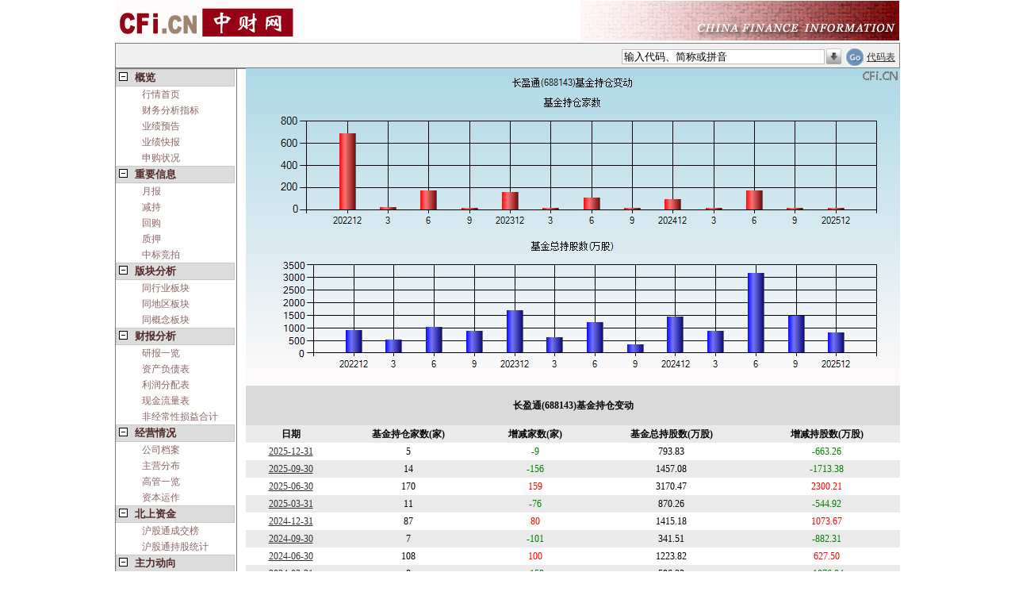

--- FILE ---
content_type: text/html; charset=utf-8
request_url: https://gg.cfi.cn/jjccbd/164772/688143.html
body_size: 5325
content:



<!DOCTYPE html PUBLIC "-//W3C//DTD XHTML 1.0 Transitional//EN" "http://www.w3.org/TR/xhtml1/DTD/xhtml1-transitional.dtd">
<html xmlns="http://www.w3.org/1999/xhtml">
<head>
      <meta charset="UTF-8"/>
      <meta http-equiv="Cache-Control" content="no-cache"/>
      <script src='https://quoteimg.cfi.cn/Scripts/jquery-1.4.1.min.js' type='text/javascript'></script>
    
  
    <title>长盈通(688143)_基金持仓变动_中财网</title>
<meta name='keywords' content='长盈通,688143,长盈通股票行情,688143股票行情,长盈通实时行情,长盈通财务分析, 中财网-股票,基金,理财，港股，海外股市' />
<meta name='description' content='中财网提供长盈通（688143）实时行情动态分析,全面报道长盈通（688143）基本资料及重大新闻、行业资讯,浏览长盈通（688143）财务数据、行情数据,公司公告,重大事件。' />     
    <link id="quoteskin" href="/Styles/quote_skin.css?2022" rel="stylesheet" type="text/css"></link>
    
    <base id="mybase" target="_blank"></base>    
<script src='https://quoteimg.cfi.cn/Scripts/addCustomStock.js?202203' type='text/javascript'></script>
<link href='https://quoteimg.cfi.cn/Styles/cfitree.css' rel='stylesheet' type='text/css' /><link href='https://quoteimg.cfi.cn/Styles/autotxt.css' rel='stylesheet' type='text/css' /><script src='https://quoteimg.cfi.cn/Scripts/quote_imageOperate.js?20220815' type='text/javascript'></script><link href='/Styles/quotepage.css?202208' rel='stylesheet' type='text/css' />  
 
  <!--[if IE]>
    <script type="text/javascript" src="/MsChartDraw/excanvas.js"></script>
            <![endif]-->  

 <script type="text/javascript" src="https://quoteimg.cfi.cn/MsChartDraw/chartcaller.js?2022"></script>

</head>
<body id="mybody" style="margin: 0;"><form id='formsearch' name='formsearch' enableviewstate='false' method='get' action='/quote.aspx'  target='_top'>
<input type='hidden' id='actstockid' name='actstockid' value='' />
<input type='hidden' id='actcontenttype' name='actcontenttype' value='jjccbd' />
<input type='hidden' id='hidsel' value='-1' />
<input type='hidden' id='mousemoveEnable' value='true' />
<input type='hidden' id='automarketid' value='' />    
<input type='hidden' id='client' name='client' value='pc' />
<table id='tabMain'><tr id='titletr'>
            <td colspan='3' style='padding:0;'><table id='tabImg'>
                    <tr style='border: 0;'>
                        <td style='text-align:left;'>
                            <a href='https://cfi.cn'>
                                <img src='https://img.cfi.cn/pic/cficback.jpg' border='0' title='中财网' alt='中财网' /></a>
                        </td>
                        <td>
                            <img id='imgright' src='//img.cfi.cn/pic/CFIRIGHT.GIF'
                                title='中财网股票行情' alt='中财网股票行情' />  
                        </td>
                    </tr>
                </table><table id='tabautocomplete_pc' cellpadding='5' cellspacing='0' >
                    <tr style='border: 0; height: 20px;'>
                        <td id='indextd'>
                           
                        </td>
                        <td id='autotd'>
                            <div>
                                <input type='text' id='searchcode' name='searchcode' value='输入代码、简称或拼音'
                                    autocomplete='off' /><img class='img_his' src='/Image/arrowdown.gif'
                                        onclick='act_showHistoryCode()' title='历史访问股票查询' />
                                <input type='image' id='submit' src='/Image/go2.gif' title='股票查询' />
                                    <a href='/stockList.aspx' target='_blank'>代码表</a> 
                            </div>
                        </td>
                    </tr>
                </table><div id='divAutocomplete'></div></td></tr><tr id='trContent_pc'><td id='menutd'>
            <div id='menu' ><div id='tree' ><DIV id='node1' class='t1' onclick='k("node1_sub")'><SPAN class='fold nowrap'>概览</SPAN></DIV><DIV id='node1_sub' class='d1'><DIV class='b nowrap' id='nodea0'  ><a target='_self' href='/688143.html' >行情首页</a></DIV><DIV class='b nowrap' id='nodea1'  ><a target='_self' href='/cwfxzb/164772/688143.html' >财务分析指标</a></DIV><DIV class='b nowrap' id='nodea2'  ><a target='_self' href='/yjyg/164772/688143.html' >业绩预告</a></DIV><DIV class='b nowrap' id='nodea3'  ><a target='_self' href='/yjkb/164772/688143.html' >业绩快报</a></DIV><DIV class='b nowrap' id='nodea4'  ><a target='_self' href='/fxysg/164772/688143.html' >申购状况</a></DIV></div><DIV id='node12' class='t1' onclick='k("node12_sub")'><SPAN class='fold nowrap'>重要信息</SPAN></DIV><DIV id='node12_sub' class='d1'><DIV class='b nowrap' id='nodea5'  ><a target='_self' href='/yb_stock/164772/688143.html' >月报</a></DIV><DIV class='b nowrap' id='nodea6'  ><a target='_self' href='/jc_stock/164772/688143.html' >减持</a></DIV><DIV class='b nowrap' id='nodea7'  ><a target='_self' href='/hg_stock/164772/688143.html' >回购</a></DIV><DIV class='b nowrap' id='nodea8'  ><a target='_self' href='/zy_stock/164772/688143.html' >质押</a></DIV><DIV class='b nowrap' id='nodea9'  ><a target='_self' href='/zbjp_stock/164772/688143.html' >中标竞拍</a></DIV></div><DIV id='node2' class='t1' onclick='k("node2_sub")'><SPAN class='fold nowrap'>版块分析</SPAN></DIV><DIV id='node2_sub' class='d1'><DIV class='b nowrap' id='nodea10'  ><a target='_self' href='/same_hy/164772/688143.html' >同行业板块</a></DIV><DIV class='b nowrap' id='nodea11'  ><a target='_self' href='/same_dq/164772/688143.html' >同地区板块</a></DIV><DIV class='b nowrap' id='nodea12'  ><a target='_self' href='/same_gn/164772/688143.html' >同概念板块</a></DIV></div><DIV id='node3' class='t1' onclick='k("node3_sub")'><SPAN class='fold nowrap'>财报分析</SPAN></DIV><DIV id='node3_sub' class='d1'><DIV class='b nowrap' id='nodea13'  ><a target='_self' href='/ybyl/164772/688143.html' >研报一览</a></DIV><DIV class='b nowrap' id='nodea14'  ><a target='_self' href='/zcfzb_x/164772/688143.html' >资产负债表</a></DIV><DIV class='b nowrap' id='nodea15'  ><a target='_self' href='/lrfpb_x/164772/688143.html' >利润分配表</a></DIV><DIV class='b nowrap' id='nodea16'  ><a target='_self' href='/xjll/164772/688143.html' >现金流量表</a></DIV><DIV class='b nowrap' id='nodea17'  ><a target='_self' href='/FJCXSY_HJ/164772/688143.html' >非经常性损益合计</a></DIV></div><DIV id='node4' class='t1' onclick='k("node4_sub")'><SPAN class='fold nowrap'>经营情况</SPAN></DIV><DIV id='node4_sub' class='d1'><DIV class='b nowrap' id='nodea18'  ><a target='_self' href='/gsda/164772/688143.html' >公司档案</a></DIV><DIV class='b nowrap' id='nodea19'  ><a target='_self' href='/zyfb/164772/688143.html' >主营分布</a></DIV><DIV class='b nowrap' id='nodea20'  ><a target='_self' href='/ggyl/164772/688143.html' >高管一览</a></DIV><DIV class='b nowrap' id='nodea21'  ><a target='_self' href='/zbyz/164772/688143.html' >资本运作</a></DIV></div><DIV id='node12' class='t1' onclick='k("node12_sub")'><SPAN class='fold nowrap'>北上资金</SPAN></DIV><DIV id='node12_sub' class='d1'><DIV class='b nowrap' id='nodea22'  ><a target='_self' href='/cjb/164772/688143.html' >沪股通成交榜</a></DIV><DIV class='b nowrap' id='nodea23'  ><a target='_self' href='/cgtj/164772/688143.html' >沪股通持股统计</a></DIV></div><DIV id='node5' class='t1' onclick='k("node5_sub")'><SPAN class='fold nowrap'>主力动向</SPAN></DIV><DIV id='node5_sub' class='d1'><DIV class='b nowrap' id='nodea24'  ><a target='_self' href='/zlsj/164772/688143.html' >交易异动</a></DIV><DIV class='b nowrap' id='nodea25'  ><a target='_self' href='/dzjy/164772/688143.html' >大宗交易</a></DIV><DIV class='b nowrap' id='nodea26'  ><a target='_self' href='/rzrq/164772/688143.html' >融资融券</a></DIV><DIV class='b nowrap' id='nodea27'  ><a target='_self' href='/ggcgbd/164772/688143.html' >大股东增减持</a></DIV></div><DIV id='node6' class='t1' onclick='k("node6_sub")'><SPAN class='fold  nowrap'>股东统计</SPAN></DIV><DIV id='node6_sub' class='d1'><DIV class='b nowrap' id='nodea28'  ><a target='_self' href='/gbjg/164772/688143.html' >股本结构</a></DIV><DIV class='b nowrap' id='nodea29'  ><a target='_self' href='/gdtj/164772/688143.html' >股东名单</a></DIV><DIV class='b nowrap' id='nodea30'  ><a target='_self' href='/gdhs/164772/688143.html' >股东户数</a></DIV><DIV class='b nowrap' id='nodea31'  ><a target='_self' href='/xsjj/164772/688143.html' >限售解禁</a></DIV></div><DIV id='node7' class='t1' onclick='k("node7_sub")'><SPAN class='fold nowrap'>持仓分析</SPAN></DIV><DIV id='node7_sub' class='d1'><DIV class='b nowrap' id='nodea32'  ><a target='_self' href='/jjcc/164772/688143.html' >基金持仓</a></DIV><DIV class='b nowrap bold' id='nodea33'  >基金持仓变动</DIV><DIV class='b nowrap' id='nodea34'  ><a target='_self' href='/jjzc/164772/688143.html' >基金重仓</a></DIV><DIV class='b nowrap' id='nodea35'  ><a target='_self' href='/jjzcbd/164772/688143.html' >基金重仓变动</a></DIV></div><DIV id='node8' class='t1' onclick='k("node8_sub")'><SPAN class='fold nowrap'>分红扩股</SPAN></DIV><DIV id='node8_sub' class='d1'><DIV class='b nowrap' id='nodea36'  ><a target='_self' href='/fhpx/164772/688143.html' >分红派息</a></DIV><DIV class='b nowrap' id='nodea37'  ><a target='_self' href='/pgzf/164772/688143.html' >配股增发</a></DIV></div><DIV id='node9' class='t1' onclick='k("node9_sub")'><SPAN class='fold nowrap'>管理层报告</SPAN></DIV><DIV id='node9_sub' class='d1'><DIV class='b nowrap' id='nodea38'  ><a target='_self' href='/jyzj/164772/688143.html' >经营总结</a></DIV></div><DIV id='node10' class='t1' onclick='k("node10_sub")'><SPAN class='fold nowrap'>公开信息</SPAN></DIV><DIV id='node10_sub' class='d1'><DIV class='b nowrap' id='nodea39'  ><a target='_self' href='/cbgg/164772/688143.html' >财报全文</a></DIV><DIV class='b nowrap' id='nodea40'  ><a target='_self' href='/ggqw/164772/688143.html' >公告全文</a></DIV></div></div>
            </div>
        </td>
        <td id='blanktd' ></td>
        <td id='content' > <div id='act_quote' ></div><div id='quote_table'><img title='长盈通(688143)基金持仓变动图' alt='长盈通(688143)基金持仓变动图' src='//quoteimg.cfi.cn/readimage.aspx?dmType=&class=BaseJjccbd&stockcode=688143&islastest=true'/><script language='javascript' type='text/javascript'>function func_link_bimage(cur_date){window.open('/bigimage.aspx?stockid=164772&date='+cur_date);}</script><table id='tabh'><tr><td colspan='5' >长盈通(688143)基金持仓变动</td></tr><tr><td>日期</td><td>基金持仓家数(家)</td><td>增减家数(家)</td><td>基金总持股数(万股)</td><td>增减持股数(万股)</td></tr><tr><td nowrap><a href=javascript:void(0); onclick=func_link_bimage('20251231');>2025-12-31</a></td><td>5</td><td class='green'>-9</td><td>793.83</td><td class='green'>-663.26</td></tr><tr><td nowrap><a href=javascript:void(0); onclick=func_link_bimage('20250930');>2025-09-30</a></td><td>14</td><td class='green'>-156</td><td>1457.08</td><td class='green'>-1713.38</td></tr><tr><td nowrap><a href=javascript:void(0); onclick=func_link_bimage('20250630');>2025-06-30</a></td><td>170</td><td class='red'>159</td><td>3170.47</td><td class='red'>2300.21</td></tr><tr><td nowrap><a href=javascript:void(0); onclick=func_link_bimage('20250331');>2025-03-31</a></td><td>11</td><td class='green'>-76</td><td>870.26</td><td class='green'>-544.92</td></tr><tr><td nowrap><a href=javascript:void(0); onclick=func_link_bimage('20241231');>2024-12-31</a></td><td>87</td><td class='red'>80</td><td>1415.18</td><td class='red'>1073.67</td></tr><tr><td nowrap><a href=javascript:void(0); onclick=func_link_bimage('20240930');>2024-09-30</a></td><td>7</td><td class='green'>-101</td><td>341.51</td><td class='green'>-882.31</td></tr><tr><td nowrap><a href=javascript:void(0); onclick=func_link_bimage('20240630');>2024-06-30</a></td><td>108</td><td class='red'>100</td><td>1223.82</td><td class='red'>627.50</td></tr><tr><td nowrap><a href=javascript:void(0); onclick=func_link_bimage('20240331');>2024-03-31</a></td><td>8</td><td class='green'>-150</td><td>596.32</td><td class='green'>-1076.04</td></tr><tr><td nowrap><a href=javascript:void(0); onclick=func_link_bimage('20231231');>2023-12-31</a></td><td>158</td><td class='red'>145</td><td>1672.36</td><td class='red'>812.11</td></tr><tr><td nowrap><a href=javascript:void(0); onclick=func_link_bimage('20230930');>2023-09-30</a></td><td>13</td><td class='green'>-156</td><td>860.25</td><td class='green'>-148.90</td></tr><tr><td nowrap><a href=javascript:void(0); onclick=func_link_bimage('20230630');>2023-06-30</a></td><td>169</td><td class='red'>147</td><td>1009.15</td><td class='red'>492.78</td></tr><tr><td nowrap><a href=javascript:void(0); onclick=func_link_bimage('20230331');>2023-03-31</a></td><td>22</td><td class='green'>-666</td><td>516.37</td><td class='green'>-372.76</td></tr><tr><td nowrap><a href=javascript:void(0); onclick=func_link_bimage('20221231');>2022-12-31</a></td><td>688</td><td>--</td><td>889.13</td><td>--</td></tr></table></div>       
        </td></tr><tr><td id='gotofirst' colspan='3'><h4><a href='/quote_688143.html'>转至长盈通（688143）行情首页</a><h4></td></tr> <tr><td id='tj' colspan='3' ><div id='div1'>
            </div>
            <div id='div2'>
            </div><div id='div3'>
            </div>
        </td></tr></table><input type='hidden' id='showcomplete' value='True' /><input type='hidden' id='hid_gpdm' value='688143' /><input type='hidden' id='hid_gpjc' value='长盈通' /><table id='tabfootlink' cellpadding='3'>
        <tr>
            <td align='middle'>
                中国财经信息网为您服务:&nbsp<a href='https://cfi.cn/pic/items1.htm' target='_blank'>免责条款</a>
                | <a href='https://cfi.cn/pic/hylg.htm' target='_blank'>欢迎来稿</a> | <a href='https://cfi.cn/pic/cooperation.htm'
                    target='_blank'>合 作</a> | <a href='https://cfi.cn/pic/cfiad.htm' title='最具吸引力的网站，迅速让你的网站与产品人尽皆知'
                        target='_blank'>广告服务</a> | <a href='https://cfi.cn/pic/policy-cn.htm' target='_blank'>
                            隐私条款</a> | <a href='https://cfi.cn/pic/conus.htm' target='_blank'>联系我们</a>&nbsp;|
                <a href='https://cfi.cn/pic/cfijob.htm' target='_blank'>工作机会</a>
            </td>
        </tr>
    </table><div id='pagefoot'>
        中财网版权所有(C) HTTP://WWW.CFi.CN
        </div>
        <div id='divfoot2'>
       中财网免费提供股票、基金、债券、外汇、理财等行情数据以及其他资料，仅供用户获取信息。
        </div></form><div id='divjs'>
<script charset='gb2312' src='https://quoteimg.cfi.cn/Scripts/autoComplete.js?202208' type='text/javascript'></script>
<script charset='UTF-8' language='javascript' type='text/javascript' id='tablejs' src=''> </script>
            </div></body>
<script src="/Scripts/quotepage.js" type="text/javascript"></script>

</html>


--- FILE ---
content_type: text/css
request_url: https://quoteimg.cfi.cn/Styles/cfitree.css
body_size: 409
content:

#tree .fold {
	COLOR: rgb(80,40,40); FONT-WEIGHT: bold
}
#tree .d1 {
	MARGIN-LEFT: 5px
}
#tree .d2 {
	DISPLAY: none; MARGIN-LEFT: 15px
}
#tree .d3 {
	DISPLAY: none; MARGIN-LEFT: 15px
}
#tree .t1 
{
	vertical-align:middle;
	BORDER-BOTTOM: rgb(200,200,200) 1px solid; BORDER-LEFT: rgb(200,200,200) 1px solid; LINE-HEIGHT: 20px; PADDING-LEFT: 23px; BACKGROUND: url(/Image/cfidata_jian.gif) rgb(220,220,220) no-repeat; HEIGHT: 20px; FONT-SIZE: 10pt; BORDER-TOP: rgb(200,200,200) 1px solid; CURSOR: pointer; FONT-WEIGHT: bold; BORDER-RIGHT: rgb(200,200,200) 1px solid
}

#tree .b {
	LINE-HEIGHT: 20px; PADDING-LEFT: 28px; background-repeat:no-repeat; HEIGHT: 20px; CURSOR: pointer
}
#tree A {
	COLOR: rgb(140,100,100); TEXT-DECORATION: none
}
#tree A:hover {
	COLOR: red
}
